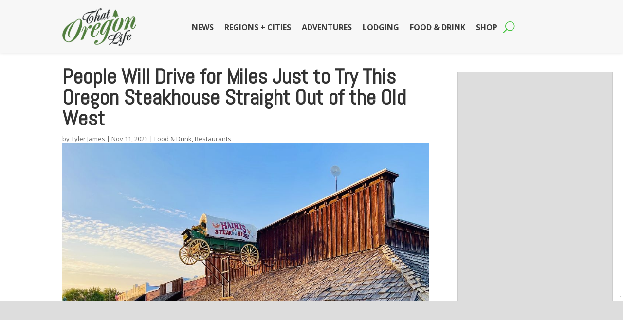

--- FILE ---
content_type: text/html
request_url: https://api.intentiq.com/profiles_engine/ProfilesEngineServlet?at=39&mi=10&dpi=936734067&pt=17&dpn=1&iiqidtype=2&iiqpcid=77c84321-4a86-46b8-93a2-75f1b94f2bec&iiqpciddate=1769039221339&pcid=b88df00e-83ee-4893-a416-49db54acf8a4&idtype=3&gdpr=0&japs=false&jaesc=0&jafc=0&jaensc=0&jsver=0.33&testGroup=A&source=pbjs&ABTestingConfigurationSource=group&abtg=A&vrref=https%3A%2F%2Fthatoregonlife.com
body_size: 53
content:
{"abPercentage":97,"adt":1,"ct":2,"isOptedOut":false,"data":{"eids":[]},"dbsaved":"false","ls":true,"cttl":86400000,"abTestUuid":"g_05f2c068-858b-4998-8ae9-26e6f276c220","tc":9,"sid":29235222}

--- FILE ---
content_type: text/html; charset=utf-8
request_url: https://www.google.com/recaptcha/api2/aframe
body_size: 268
content:
<!DOCTYPE HTML><html><head><meta http-equiv="content-type" content="text/html; charset=UTF-8"></head><body><script nonce="Nj81bllNYS3JnIhfjDL75g">/** Anti-fraud and anti-abuse applications only. See google.com/recaptcha */ try{var clients={'sodar':'https://pagead2.googlesyndication.com/pagead/sodar?'};window.addEventListener("message",function(a){try{if(a.source===window.parent){var b=JSON.parse(a.data);var c=clients[b['id']];if(c){var d=document.createElement('img');d.src=c+b['params']+'&rc='+(localStorage.getItem("rc::a")?sessionStorage.getItem("rc::b"):"");window.document.body.appendChild(d);sessionStorage.setItem("rc::e",parseInt(sessionStorage.getItem("rc::e")||0)+1);localStorage.setItem("rc::h",'1769039236747');}}}catch(b){}});window.parent.postMessage("_grecaptcha_ready", "*");}catch(b){}</script></body></html>

--- FILE ---
content_type: text/plain
request_url: https://rtb.openx.net/openrtbb/prebidjs
body_size: -224
content:
{"id":"8c46cb4e-8f19-486a-a6c7-483e07fb292c","nbr":0}

--- FILE ---
content_type: text/plain
request_url: https://rtb.openx.net/openrtbb/prebidjs
body_size: -224
content:
{"id":"06bb7585-e744-499c-904b-52ff6cd0311a","nbr":0}

--- FILE ---
content_type: text/plain
request_url: https://rtb.openx.net/openrtbb/prebidjs
body_size: -224
content:
{"id":"5722e3f0-97df-465c-9aed-30d66739427b","nbr":0}

--- FILE ---
content_type: text/plain
request_url: https://rtb.openx.net/openrtbb/prebidjs
body_size: -224
content:
{"id":"0767bed6-8bf0-4322-8fb6-4cfbfbe628cf","nbr":0}

--- FILE ---
content_type: text/plain
request_url: https://rtb.openx.net/openrtbb/prebidjs
body_size: -224
content:
{"id":"d9a6e166-d458-42ec-945c-56d970378dfb","nbr":0}

--- FILE ---
content_type: text/plain
request_url: https://rtb.openx.net/openrtbb/prebidjs
body_size: -224
content:
{"id":"5f33bef2-273e-41e9-9339-b2697afc3277","nbr":0}

--- FILE ---
content_type: text/plain; charset=utf-8
request_url: https://ads.adthrive.com/http-api/cv2
body_size: 4840
content:
{"om":["04897otm","08qi6o59","0929nj63","0Io8g4mTQr4","0iyi1awv","0ka5pd9v","0p7rptpw","0pycs8g7","0sm4lr19","1","10011/3b4b6b88bd3ac925e26c33fe3d42d63d","10011/5c318b44790eeb5c8b638875dd699ce4","1011_46_11063301","1028_8728253","10298ua7afe","10310289136970_462091245","10310289136970_462792978","10310289136970_559920770","10310289136970_559920874","10310289136970_594028899","10868755","10877374","10EXMYhNyHU","10ua7afe","11142692","11212184","11509227","1185:1610326628","1185:1610326728","11896988","12010080","12010084","12010088","124843_9","124844_22","124848_7","124853_7","12837805","14ykosoj","1501804","16x7UEIxQu8","17_24104714","17_24696334","17_24767200","17_24767222","17_24767241","17_24767245","1nswb35c","1qycnxb6","202430_200_EAAYACog7t9UKc5iyzOXBU.xMcbVRrAuHeIU5IyS9qdlP9IeJGUyBMfW1N0_","206_488692","2132:38844376","2132:45327625","2132:45731686","2132:45868996","2132:45877324","2132:46038615","2132:46039469","2132:46039506","2132:46039894","2132:46039902","2249:567996566","2249:650628575","2249:664731943","2249:674798650","2249:703330140","2307:2gev4xcy","2307:3p0mnojb","2307:3wivd6ib","2307:4qxmmgd2","2307:5pzf21u5","2307:5vb39qim","2307:72szjlj3","2307:77gj3an4","2307:77o0iydu","2307:794di3me","2307:7fmk89yf","2307:7xb3th35","2307:7xh7duqo","2307:8orkh93v","2307:98xzy0ek","2307:9krcxphu","2307:9nex8xyd","2307:9t6gmxuz","2307:a1t6xdb7","2307:a7w365s6","2307:c1hsjx06","2307:c7mn7oi0","2307:cv0h9mrv","2307:dtm79nhf","2307:duxvs448","2307:edkk1gna","2307:fpbj0p83","2307:fphs0z2t","2307:fqeh4hao","2307:ge4000vb","2307:gn3plkq1","2307:hn3eanl8","2307:jq895ajv","2307:lp37a2wq","2307:m00a5urx","2307:np9yfx64","2307:o6aixi0z","2307:of0pnoue","2307:owpdp17p","2307:s2ahu2ae","2307:ubjltf5y","2307:v31rs2oq","2307:zd631qlo","23786257","2409_15064_70_85808988","2409_25495_176_CR52092921","2409_25495_176_CR52092956","2409_25495_176_CR52092957","2409_25495_176_CR52092959","2409_25495_176_CR52150651","2409_25495_176_CR52178316","2409_25495_176_CR52188001","2409_91366_409_216598","25_53v6aquw","25_8b5u826e","25_cfnass1q","25_op9gtamy","25_oz31jrd0","25_sgaw7i5o","25_sqmqxvaf","25_ti0s3bz3","25_xz6af56d","25_yi6qlg3p","262594","2636_1101777_7764-1036207","2636_1101777_7764-1036209","2636_1101777_7764-1036212","2662_200562_8172741","2676:86698143","2676:86739708","2715_9888_262592","2715_9888_262594","2715_9888_440665","2715_9888_522709","2715_9888_549410","2760:176_CR52092956","28933536","28u7c6ez","29102835","29402249","29414696","29414711","2gev4xcy","2gglwanz","2mokbgft","2v4qwpp9","308_125204_12","31810016","33419362","34182009","34534189","3490:CR52212687","3490:CR52212688","3490:CR52223725","3490:CR52223939","36259090119497728","3646_185414_T26335189","3658_134479_edkk1gna","3658_136236_fphs0z2t","3658_15078_fqeh4hao","3658_151356_qlw2vktr","3658_215376_T26239931","3658_21647_a1t6xdb7","3658_78719_4l7yzzlo","3658_87799_jq895ajv","3702_139777_24765477","3702_139777_24765531","377395140","37qyxakf","381513943572","3LMBEkP-wis","3aptpnuj","3kp5kuh1","3p0mnojb","3p2980mnojb","3q49ttf8","3v2n6fcp","3wivd6ib","408698505","409_216406","409_216506","409_226321","409_226346","409_226352","409_227223","409_227226","409_228356","409_230718","42604842","43919974","43919984","43919985","43a7ptxe","43ij8vfd","440665","44629254","45327624","45731686","45877324","458901553568","46039955","481703827","485027845327","48700649","488692","4941618","49869013","4XeDJWPR5iQ","4etfwvf1","4fk9nxse","4zai8e8t","50479792","51372084","53v6aquw","547869","5510:1nswb35c","5510:6mj57yc0","5510:ouycdkmq","5510:qlw2vktr","5510:znl4u1zy","55167461","557_409_216406","557_409_230714","558_93_oz31jrd0","558_93_phlvi7up","560_74_18268077","560_74_18268080","56341213","5726594343","579121053608376283","59116562","59780459","59780474","59818357","59856354","5989_1799740_703656485","5989_1799740_704067611","5989_1799740_704078402","5989_1799740_704085420","5989_1799740_704085924","5989_1799740_704089220","5b298gea27d","5nukj5da","5sfc9ja1","5vb39qim","605367465","605367472","60f5a06w","61210708","61210719","6126589193","61444664","61682408","61900406","61900466","61916211","61916223","61916225","61916229","61926845","61932920","61932925","62019681","6226505239","6226508011","6226522431","62499749","627225143","627227759","627309156","627309159","628015148","628086965","628153053","628222860","628223277","628360579","628360582","628444349","628444433","628444439","628456310","628456313","628456379","628456391","628622163","628622166","628622169","628622172","628622175","628622178","628622250","628683371","628687043","628687157","628687463","628789927","628803013","628841673","629007394","629009180","629167998","629168001","629168010","629168565","629171196","629171202","629255550","629350437","62946748","630137823","630928655","63100589","6365_61796_742174851279","6365_61796_784880275912","63t6qg56","651637459","6547_67916_00YqwUu4UxGCy6SYNxXL","6547_67916_57GwwabjszeYXUq9E7mW","6547_67916_WbXuLauYOscYWojaSZTB","6547_67916_YhPQ8Z8XRsLILcz6YAzY","6547_67916_b60gZY8ivAf3goHHzheL","6547_67916_pFD8qvM32mAL2eEzLa57","659216891404","659713728691","67swazxr","680_99480_697084445","680_99480_700109377","680_99480_700109379","680_99480_700109389","680_99480_700109391","680_99480_700109393","690_99485_1610326628","690_99485_1610326728","693494591","697084445","697189965","697190041","697525780","697525781","697525824","697876994","697893422","6bu8dp95","6l5qanx0","6z26stpw","700109383","700109389","700109399","700117707","700117713","701276081","701329615","703651577","703658870","704089220","705115233","705115332","705115442","705115523","705116521","705127202","705571398","705966208","719367647699","722434589030","725307709636","728340975035","728927311566","729573858470","739103879651","74243_74_18268075","74243_74_18268078","74243_74_18364087","74243_74_18364134","76dbd9e3-0d56-496a-9fbb-acf67898e7f2","7732580","7764-1036203","7764-1036204","7764-1036207","7764-1036208","7764-1036209","7764-1036210","794di3me","7969_149355_45573262","7969_149355_45919811","7a0tg1yi","7f298mk89yf","7fl72cxu","7fmk89yf","7qIE6HPltrY","7qevw67b","7sf7w6kh","7vlmjnq0","7x298b3th35","7xb3th35","80ec5mhd","8152859","8152878","8152879","8168539","8172728","8172734","82133858","82_7764-1036210","85939018","85939019","86925902","86925905","86927966","8b5u826e","8d2bwdL_2rg","8gyxi0mz","8o298rkh93v","8orkh93v","8u2upl8r","90_12219634","90_12491687","9632594","97_8193073","97_8193078","97fzsz2a","98xzy0ek","9925w9vu","9krcxphu","9nex8xyd","9rqgwgyb","9t6gmxuz","9wmwe528","Dt9tkFgPbK0","J0oHAwAc5lQ","Ki09A85apcs","Ku_uLZnTchg","M2E0EqQEzu0","SChQFAH8jTE","TUhCCxRjZNc","YlnVIl2d84o","_P-zIIc5ugE","a1298t6xdb7","a4nw4c6t","a566o9hb","a7w365s6","a9bh8pnn","aaee3c5c-1d44-4d57-a342-4f66d8f6c8b8","ajnkkyp6","ascierwp","axw5pt53","b5h6ex3r","bhcgvwxj","bmvwlypm","c-Mh5kLIzow","c1hsjx06","c3jn1bgj","c7298mn7oi0","c75hp4ji","cd40m5wq","ce7bo7ga","cgx63l2w","cmpalw5s","cqant14y","cr-6ovjht2euatj","cr-6ovjht2eubwe","cr-72occ8olubwe","cr-97pzzgzrubqk","cr-9cqtzf5wverhwz","cr-Bitc7n_p9iw__vat__49i_k_6v6_h_jce2vm6d_6bZbwgokm","cr-aav22g0qubwj","cr-aavwye1uubwj","cr-f6puwm2w07tf1","cr-f6puwm2yu7tf1","cr-ghun4f53ubwe","cr-ghun4f53ubxe","cr-h6q46o706lrgv2","cr-hxf9stx0ubwe","cr-wvy9pnlnu9vd","cv0h9mrv","d5jdnwtq","d7ojx13x","dg2WmFvzosE","dpjydwun","dtm79nhf","duxvs448","dwghal43","e2c76his","edkk1gna","ekocpzhh","eud1td0t","fcn2zae1","fgrpby3o","fjp0ceax","fk23o2nm","fk29823o2nm","fovbyhjn","fpbj0p83","fphs0z2t","fq298eh4hao","fqeh4hao","ftguiytk","g2ozgyf2","g749lgab","ge4000vb","gix2ylp1","gn3plkq1","gpx7xks2","gz4rhFvM7MY","h0cw921b","h0zwvskc","hPuTdMDQS5M","hcs5q0as","hdfbap3h","hf9ak5dg","hffavbt7","hn3eanl8","hsuwdjaw","i2aglcoy","i90isgt0","iaqttatc","ij0o9c81","ij2980o9c81","iu5svso2","j728o85b","jci9uj40","jd298035jgw","jr169syq","k0csqwfi","kecbwzbd","kk5768bd","ksrdc5dk","kz8629zd","llssk7bx","lmi8pfvy","lryy2wkw","ls74a5wb","mev7qd3f","mmr74uc4","mne39gsk","mznp7ktv","n3298egwnq7","n3egwnq7","nDEslD5DCrE","np9yfx64","nv0uqrqm","o6aixi0z","o705c5j6","of0pnoue","of2980pnoue","ofoon6ir","okem47bb","onu0njpj","op9gtamy","ouycdkmq","oveppo2h","owpdp17p","oyophs7h","oz31jrd0","p3cf8j8j","pefxr7k2","phlvi7up","pl298th4l1a","plth4l1a","poc1p809","pzgd3hum","q9I-eRux9vU","q9plh3qd","qM1pWMu_Q2s","qaoxvuy4","qen3mj4l","qfy64iwb","qlw2vktr","qsfx8kya","r35763xz","r3co354x","risjxoqk","rknnwvfz","rxj4b6nw","s2298ahu2ae","s2ahu2ae","scpvMntwtuw","sgaw7i5o","ssnofwh5","t2dlmwva","t4zab46q","t5kb9pme","t8298b9twm5","t8b9twm5","tfbg3n3b","thto5dki","ti0s3bz3","tlbbqljf","tsf8xzNEHyI","u1jb75sm","u3kgq35b","ubjltf5y","ujl9wsn7","v224plyd","v31rs2oq","vk8u5qr9","vkqnyng8","w82ynfkl","wFBPTWkXhX8","wfxqcwx7","wt0wmo2s","wu5qr81l","ww9yxw2a","x0lc61jh","xdaezn6y","xe7etvhg","xv861jj5","y51tr986","yi6qlg3p","yl0m4qvg","ylz2n35t","z4ptnka9","zaiy3lqy","zd631qlo","zep75yl2","zfexqyi5","zpm9ltrh","zw6jpag6","zwzjgvpw","7979132","7979135"],"pmp":[],"adomains":["123notices.com","1md.org","about.bugmd.com","acelauncher.com","adameve.com","akusoli.com","allyspin.com","askanexpertonline.com","atomapplications.com","bassbet.com","betsson.gr","biz-zone.co","bizreach.jp","bubbleroom.se","bugmd.com","buydrcleanspray.com","byrna.com","capitaloneshopping.com","clarifion.com","combatironapparel.com","controlcase.com","convertwithwave.com","cotosen.com","countingmypennies.com","cratedb.com","croisieurope.be","cs.money","dallasnews.com","definition.org","derila-ergo.com","dhgate.com","dhs.gov","displate.com","easyprint.app","easyrecipefinder.co","fabpop.net","familynow.club","fla-keys.com","folkaly.com","g123.jp","gameswaka.com","getbugmd.com","getconsumerchoice.com","getcubbie.com","gowavebrowser.co","gowdr.com","gransino.com","grosvenorcasinos.com","guard.io","hero-wars.com","holts.com","instantbuzz.net","itsmanual.com","jackpotcitycasino.com","justanswer.com","justanswer.es","la-date.com","lightinthebox.com","liverrenew.com","local.com","lovehoney.com","lulutox.com","lymphsystemsupport.com","manualsdirectory.org","meccabingo.com","medimops.de","mensdrivingforce.com","millioner.com","miniretornaveis.com","mobiplus.me","myiq.com","national-lottery.co.uk","naturalhealthreports.net","nbliver360.com","nikke-global.com","nordicspirit.co.uk","nuubu.com","onlinemanualspdf.co","original-play.com","outliermodel.com","paperela.com","paradisestays.site","parasiterelief.com","peta.org","photoshelter.com","plannedparenthood.org","playvod-za.com","printeasilyapp.com","printwithwave.com","profitor.com","quicklearnx.com","quickrecipehub.com","rakuten-sec.co.jp","rangeusa.com","refinancegold.com","robocat.com","royalcaribbean.com","saba.com.mx","shift.com","simple.life","spinbara.com","systeme.io","taboola.com","tackenberg.de","temu.com","tenfactorialrocks.com","theoceanac.com","topaipick.com","totaladblock.com","usconcealedcarry.com","vagisil.com","vegashero.com","vegogarden.com","veryfast.io","viewmanuals.com","viewrecipe.net","votervoice.net","vuse.com","wavebrowser.co","wavebrowserpro.com","weareplannedparenthood.org","xiaflex.com","yourchamilia.com"]}

--- FILE ---
content_type: text/plain
request_url: https://rtb.openx.net/openrtbb/prebidjs
body_size: -224
content:
{"id":"142f2f01-20ab-443e-b5dd-2b4b08b968f6","nbr":0}

--- FILE ---
content_type: text/plain
request_url: https://rtb.openx.net/openrtbb/prebidjs
body_size: -224
content:
{"id":"35a4a755-54f0-4e63-94a4-ee501027d0d8","nbr":0}

--- FILE ---
content_type: text/plain
request_url: https://rtb.openx.net/openrtbb/prebidjs
body_size: -224
content:
{"id":"7049814c-691e-4b20-a2d6-d93fd7971ca2","nbr":0}

--- FILE ---
content_type: text/plain
request_url: https://rtb.openx.net/openrtbb/prebidjs
body_size: -224
content:
{"id":"3449bbe1-a961-48a4-be45-56c94d265224","nbr":0}

--- FILE ---
content_type: text/plain
request_url: https://rtb.openx.net/openrtbb/prebidjs
body_size: -224
content:
{"id":"728253b7-e6f3-480d-b3e8-d460ae0f4ba1","nbr":0}

--- FILE ---
content_type: text/plain
request_url: https://rtb.openx.net/openrtbb/prebidjs
body_size: -224
content:
{"id":"cecf207a-3674-4564-aa88-655061678a01","nbr":0}

--- FILE ---
content_type: text/plain
request_url: https://rtb.openx.net/openrtbb/prebidjs
body_size: -85
content:
{"id":"a1eb7f51-00cf-47d6-a6f1-9498f2d73e0f","nbr":0}

--- FILE ---
content_type: text/plain
request_url: https://rtb.openx.net/openrtbb/prebidjs
body_size: -224
content:
{"id":"0bb1ddbd-2690-44af-b0a1-fb112ff258e0","nbr":0}

--- FILE ---
content_type: text/plain
request_url: https://rtb.openx.net/openrtbb/prebidjs
body_size: -224
content:
{"id":"e3b93b27-9ef9-4231-9260-0b42dc60d5dd","nbr":0}